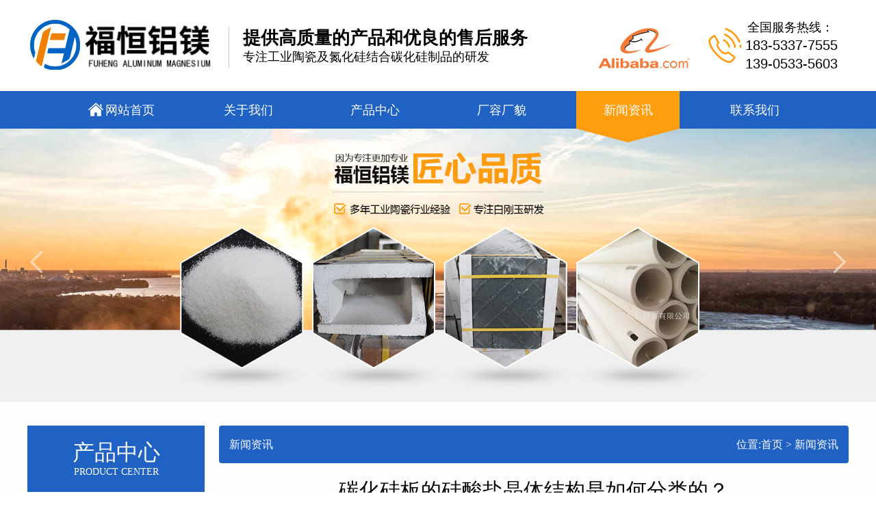

--- FILE ---
content_type: text/html
request_url: http://zbfuheng.cn/news/86.html
body_size: 4224
content:
<!doctype html>
<html>
<head>
	<meta charset="utf-8">
	<title>碳化硅板的硅酸盐晶体结构是如何分类的？-新闻资讯-淄博福恒铝镁制品有限公司</title>
	<link rel="stylesheet" href="/skin/default/css/reset.css">
	<link rel="stylesheet" href="/skin/default/a_inner/css/inner_css.css">
	<link rel="stylesheet" href="/skin/default/css/div.css">
	<link rel="stylesheet" href="/skin/default/css/banner.css">
</head>
<body>
	<div class="box">
		<!--head-->
		<div class="head">
			<ul class="ul_a w1200">
				<li class="a"><a href="/"><img src="/skin/default/img/logo.jpg"></a></li>
				<li class="b">
					<p class="p_a">提供高质量的产品和优良的售后服务</p>
					<p class="p_b">专注工业陶瓷及氮化硅结合碳化硅制品的研发</p>
				</li>
              <li class="e wow fadeInRightBig"><a href="http://zbfuheng.1688.com/" rel="nofollow" target="_blank"><img src="/skin/default/img/albb.png"></a></li>
				<li class="c"><img src="/skin/default/img/tell.png"></li>
				<li class="d">
					<p class="p_a">全国服务热线：</p>
					<p class="p_b">183-5337-7555</p>
					<p class="p_b">139-0533-5603</p>	
				</li>
			</ul>
		</div>
		<!--header-->
		<div class="header">
			<ul class="ul_a w1200">
				<a href="/">
				<li class="a"><img src="/skin/default/img/he2.png">网站首页</li>
				</a>
								<a href="/about/index.html">
				<li class="a ">关于我们</li>
				</a>
								<a href="/product/index.html">
				<li class="a ">产品中心</li>
				</a>
								<a href="/crcm/index.html">
				<li class="a ">厂容厂貌</li>
				</a>
								<a href="/news/index.html">
				<li class="a on">新闻资讯</li>
				</a>
								<a href="/conter/index.html">
				<li class="a ">联系我们</li>
				</a>
							</ul>
		</div>
		<!--banner-->
		<div class="banner">
			<div id="slideBox" class="slideBox wow fadeInLeft">		
				<div class="bd">
					<ul>
						<li>							
							<img src="/skin/default/img/banner1.jpg" alt=""/>
						</li>
						<li>							
							<img src="/skin/default/img/banner2.jpg" alt=""/>
						</li>
						<li>							
							<img src="/skin/default/img/banner3.jpg" alt=""/>
						</li>
					</ul>
				</div>
					<a class="prev" href="javascript:void(0)" title="" ></a>
					<a class="next" href="javascript:void(0)" title="" ></a>
			</div>
		</div>
	<!-- 产品 -->
	<div class="wrap __inner_body">
		<div class="w1100 fix">
			<div class="fl __slide_nav">
	<div class="div_a">
		<p class="p_a">产品中心</p>
		<p class="p_b">Product center</p>
	</div>
	<div class="div_b">
				<a href="/c/36/index.html">
			<p class="p_a ">· 陶瓷辊棒</p>
		</a>
				<a href="/c/39/index.html">
			<p class="p_a ">· 耐磨陶瓷弯头</p>
		</a>
				<a href="/c/38/index.html">
			<p class="p_a ">· 耐磨陶瓷管道</p>
		</a>
				<a href="/c/29/index.html">
			<p class="p_a ">· 白刚玉</p>
		</a>
				<a href="/c/30/index.html">
			<p class="p_a ">· 白刚玉耐磨砂</p>
		</a>
				<a href="/c/31/index.html">
			<p class="p_a ">· 辊道窑用辊棒</p>
		</a>
				<a href="/c/32/index.html">
			<p class="p_a ">· 碳化硅制品</p>
		</a>
				<a href="/c/33/index.html">
			<p class="p_a ">· M47莫来石</p>
		</a>
				<a href="/c/34/index.html">
			<p class="p_a ">· M70莫来石</p>
		</a>
				<a href="/c/35/index.html">
			<p class="p_a ">· 焦宝石</p>
		</a>
						<a href="/product/index.html">
			<p class="p_b">查看更多+</p>
		</a>
			</div>
	<div class="div_a">
		<p class="p_a">联系我们</p>
		<p class="p_b">contact us</p>
	</div>
	<div class="div_c">
		<p class="p_a">手机：18353377555</p>
		<p class="p_a">手机：13905335603</p>
		<p class="p_a">地址：淄博市淄川磁村镇</p>
		<p class="p_a">&emsp;&emsp;&emsp;刘瓦工业园</p>
	</div>
</div>
			<div class="fr __main_body">
				<div class="__position fix">
					<div class="fl">新闻资讯</div>
					<div class="fr">位置:<a href="/">首页</a>  &gt;  <a href="/news/index.html">新闻资讯</a></div>
				</div>
				<div class="__list">
					<h2>碳化硅板的硅酸盐晶体结构是如何分类的？</h2>
					<div class="b_time">2021-08-05 10:37:00</div>
					<div class="b_main">
												<!-- <h2 class="b_h2">产品特点：</h2> -->
						<div class="b_des">

							<span style="font-family:&quot;font-size:14px;white-space:normal;">&nbsp; &nbsp; &nbsp; &nbsp; &nbsp;在碳化硅陶瓷化合物中，基本结构单元是硅氧四面体，四面体的四个顶氧离子可以通过不同的方式与其他硅氧四面体链接，形成不同的硅酸盐化合物，形成<strong><a href="http://www.zbfuheng.cn" target="_blank">碳化硅板</a></strong>的硅酸盐晶体结构。大致可分为以下几类。</span><br style="margin:0px;padding:0px;font-family:&quot;font-size:14px;white-space:normal;" />
<span style="font-family:&quot;font-size:14px;white-space:normal;">&nbsp;&nbsp;&nbsp;&nbsp;&nbsp;&nbsp;&nbsp;&nbsp;1.岛状结构：以两种硅酸盐离子的形式存在，它们被其他金属离子连接在一起，是一座座孤岛。</span><br style="margin:0px;padding:0px;font-family:&quot;font-size:14px;white-space:normal;" />
<span style="font-family:&quot;font-size:14px;white-space:normal;">&nbsp;&nbsp;&nbsp;&nbsp;&nbsp;&nbsp;&nbsp;&nbsp;2.环状结构：硅酸盐离子相互链接形成闭合环，可分为三方环、四方环和六方环。</span><br style="margin:0px;padding:0px;font-family:&quot;font-size:14px;white-space:normal;" />
<span style="font-family:&quot;font-size:14px;white-space:normal;">&nbsp;&nbsp;&nbsp;&nbsp;&nbsp;&nbsp;&nbsp;&nbsp;3.链式结构：分为单链和双链。单链矿物油：辉石、锂辉石等，双链重要矿物油透闪石。</span><br style="margin:0px;padding:0px;font-family:&quot;font-size:14px;white-space:normal;" />
<span style="font-family:&quot;font-size:14px;white-space:normal;">&nbsp;&nbsp;&nbsp;&nbsp;&nbsp;&nbsp;&nbsp;&nbsp;4.层状结构：每个硅酸盐离子与相邻的三个硅氧四面体相连，形成二维空间中无限延伸的层。</span><br style="margin:0px;padding:0px;font-family:&quot;font-size:14px;white-space:normal;" />
<span style="font-family:&quot;font-size:14px;white-space:normal;">&nbsp;&nbsp;&nbsp;&nbsp;&nbsp;&nbsp;&nbsp;&nbsp;5.框架结构：每个硅酸盐离子与相邻的四个硅酸盐氧四面体相连，在三维空间中形成无限延伸的骨架。</span><br style="margin:0px;padding:0px;font-family:&quot;font-size:14px;white-space:normal;" />
<span style="font-family:&quot;font-size:14px;white-space:normal;">&nbsp;&nbsp;&nbsp;&nbsp;&nbsp;&nbsp;&nbsp;&nbsp;</span><br style="margin:0px;padding:0px;font-family:&quot;font-size:14px;white-space:normal;" />
<span style="font-family:&quot;font-size:14px;white-space:normal;">&nbsp; &nbsp; &nbsp; &nbsp;&nbsp;</span><p>淄博福恒铝镁制品有限公司 <a href="http://www.zbfuheng.cn">http://www.zbfuheng.cn</a> 欢迎您的访问！<br> 了解更多信息，请百度一下：福恒<a href="http://www.zbfuheng.cn" title="陶瓷辊棒">陶瓷辊棒</a>，福恒<a href="http://www.zbfuheng.cn" title="碳化硅板">碳化硅板</a>，福恒<a href="http://www.zbfuheng.cn" title="耐磨陶瓷弯头">耐磨陶瓷弯头</a>，福恒<a href="http://www.zbfuheng.cn" title="耐磨陶瓷管道">耐磨陶瓷管道</a></p>

						</div>	
					</div>
					<div class="b_foot">

						上一篇：<a href="/news/81.html">碳化硅板不热怎么消除？</a> <br>
下一篇：<a href="/news/89.html">碳化硅板的低温烧结有什么作用？</a>						

					</div>
				</div>
				<style>
					.trait_body{
						margin-top: 25px;
					}
					.__inner_tt{
						border-bottom: 1px solid #ccc;
					}
					.__inner_tt h2{
						font-weight: bold;
						padding:5px 25px;
						color:white;
						background: #ccc;
						display: inline-block;
					}
					.__inner_list{
						font-size: 0px;
						padding-top: 15px;
						padding-bottom: 25px;
					}
					.__inner_list li{
						display: inline-block;
						width: 20%;
						box-sizing: border-box;
						padding:5px;
					}
					.__inner_list li img{
						width: 100%;
					}
					.__inner_list li h2{
						font-weight: normal;
						font-size: 16px;
						text-align: center;
						line-height: 35px;
						border-bottom: 1px solid #ccc;
					}
					._inner_news_list{

					}
					._inner_news_list li{
						display: inline-block;
						width: 33%;
						overflow: hidden;
						box-sizing: border-box;
						padding:10px;
					}
					._inner_news_list li a{
						font-size: 14px;
						display: block;
						line-height: 24px;
						position: relative;
						padding-left: 15px;
					}
					._inner_news_list li a:hover{
						text-decoration: underline;
					}
					._inner_news_list li a:before{
						position: absolute;
						content: '';
						width: 5px;
						height: 5px;
						background: #ccc;
						left:0px;
						top:50%;
						transform: translateY(-50%);
					}
				</style>
				<div class="trait_body">
					<div class="__inner_tt">
						<h2>产品推荐</h2>
					</div>
					<ul class="__inner_list">
												<a href="/c/36/34.html"><li>
							<img src="/uploads/2021/06/220922421633.jpg" alt="">
							<h2>陶瓷辊棒</h2>
						</li></a>
												<a href="/c/38/77.html"><li>
							<img src="/uploads/2023/02/021402317440.jpg" alt="">
							<h2>耐磨陶瓷管道</h2>
						</li></a>
												<a href="/c/33/60.html"><li>
							<img src="/uploads/2021/07/091438145496.jpg" alt="">
							<h2>M47莫来石</h2>
						</li></a>
												<a href="/c/39/68.html"><li>
							<img src="/uploads/2023/03/301013036668.jpg" alt="">
							<h2>耐磨陶瓷弯头</h2>
						</li></a>
												<a href="/c/31/56.html"><li>
							<img src="/uploads/2021/06/271535413935.jpg" alt="">
							<h2>辊道窑用辊棒</h2>
						</li></a>
											</ul>
					<div class="__inner_tt">
						<h2>新闻推荐</h2>
					</div>
					<ul class="_inner_news_list">
						<li>
							 
							<a href="/news/404.html">从内部结构解析耐磨陶瓷弯头的抗...</a>
														 
							<a href="/news/408.html">为什么耐磨陶瓷管道的故障率比普...</a>
														 
							<a href="/news/240.html">陶瓷辊棒轴承座被磨损怎么办</a>
							</li><li>							 
							<a href="/news/352.html">耐磨陶瓷管道要怎么存放</a>
														 
							<a href="/news/295.html">耐磨陶瓷管道的适用范围</a>
														 
							<a href="/news/323.html">耐磨陶瓷管道抗冲刷能力怎么样</a>
							</li><li>							 
							<a href="/news/273.html">影响陶瓷辊棒使用寿命的因素有哪...</a>
														 
							<a href="/news/66.html">为什么制作碳化硅板时必须控制水...</a>
														 
							<a href="/news/348.html">陶瓷辊棒容易烧坏吗</a>
																				</li>
					</ul>
				</div>
			</div>
		</div>
	</div>
	<!--footer-->
  <style>
  .footers-item {
    display: flex;
    align-items: center;
    justify-content: space-between;
    width: 1200px;
  }
    .footers-item .item {
          display: flex;
    align-items: center;
    justify-content: center;
    }
</style>
		<div class="footer">
			<ul class="ul_a w1200">
				<a href="http://www.zbfuheng.cn">
				<li class="a">网站首页</li>
				</a>
								<a href="/about/index.html">
				<li class="a">关于我们</li>
				</a>
								<a href="/product/index.html">
				<li class="a">产品中心</li>
				</a>
								<a href="/crcm/index.html">
				<li class="a">厂容厂貌</li>
				</a>
								<a href="/news/index.html">
				<li class="a">新闻资讯</li>
				</a>
								<a href="/conter/index.html">
				<li class="a">联系我们</li>
				</a>
							</ul>
			<ul class="ul_b w1200">
				<li class="a">
					<p class="p_a">手机：18353377555</p>
					<p class="p_a">手机：13905335603</p>
					<p class="p_a">传真：0533-5557666</p>
				</li>
				<li class="b">
					<p class="p_a">邮箱：369652329@qq.com</p>
					<p class="p_a">地址：淄博市淄川磁村镇刘瓦工业园</p>
					<p class="p_a">阿里店铺：<a href="http://zbfuheng.1688.com/" rel="nofollow" target="_blank">zbfuheng.1688.com</a></p>
				</li>
				<li class="c">
										<a href="/c/36/index.html">
					<p class="p_a">陶瓷辊棒</p>
					</a>
										<a href="/c/39/index.html">
					<p class="p_a">耐磨陶瓷弯头</p>
					</a>
										<a href="/c/38/index.html">
					<p class="p_a">耐磨陶瓷管道</p>
					</a>
										<a href="/c/29/index.html">
					<p class="p_a">白刚玉</p>
					</a>
										<a href="/c/30/index.html">
					<p class="p_a">白刚玉耐磨砂</p>
					</a>
										<a href="/c/31/index.html">
					<p class="p_a">辊道窑用辊棒</p>
					</a>
										<a href="/c/32/index.html">
					<p class="p_a">碳化硅制品</p>
					</a>
										<a href="/c/33/index.html">
					<p class="p_a">M47莫来石</p>
					</a>
										<a href="/c/34/index.html">
					<p class="p_a">M70莫来石</p>
					</a>
										<a href="/c/35/index.html">
					<p class="p_a">焦宝石</p>
					</a>
									</li>
				<li class="d">
					<img src="/skin/default/img/erweima.png">
				</li>
			</ul>
		</div>
		<!--foot-->
		<div class="foot">
			<ul class="ul_a w1200">
				<li class="a fl">
主营产品：<a href="http://www.zbfuheng.cn" title="陶瓷辊棒">陶瓷辊棒</a>，<a href="http://www.zbfuheng.cn" title="碳化硅板">碳化硅板</a>，<a href="http://www.zbfuheng.cn" title="耐磨陶瓷弯头">耐磨陶瓷弯头</a>，<a href="http://www.zbfuheng.cn" title="耐磨陶瓷管道">耐磨陶瓷管道</a></li>
				 <div class="item">
    <span
      >ICP备案号：<a
        href="http://beian.miit.gov.cn"
        rel="nofollow"
        target="_blank"
        >鲁ICP备20027252号-2</a
      ></span
    >
    <span style="margin-left:20px;"
      ><div style="width: 300px; margin: 0 auto; padding: 20px 0;margin-top: 4px;">
        <a
          target="_blank"
          href="http://www.beian.gov.cn/portal/registerSystemInfo?recordcode=37030202000882"
          style="display: inline-block;text-decoration: none;color:#000000;"
          ><img src="http://www.beian.gov.cn/img/new/gongan.png" style="float: left" />
          <p
            style="
              float: left;
              height: 20px;
              line-height: 20px;
              margin: 0px 0px 0px 5px;
              color: #000000;
            "
          >
            鲁公网安备 37030202000882号
          </p></a
        >
      </div></span
    >
  </div>
			</ul>
		</div>
	</div>
	<script src="/skin/default/js/jquery1.42.min.js"></script>
	<script src="/skin/default/js/jquery.SuperSlide.2.1.1.js"></script>
	<script src="/skin/default/js/js.js"></script>
</body>
</html>

--- FILE ---
content_type: text/css
request_url: http://zbfuheng.cn/skin/default/a_inner/css/inner_css.css
body_size: 1533
content:
/*常用修改项*/

/*右边展示区域*/
.__main_body{
	width: 920px;
}

.__main_body1{
	width: 933px;
}

/*左边展示区域*/
.__slide_nav{
	width: 259px;
}
.__slide_nav .div_a{
	width: 259px;
	overflow: hidden;
	background-color: #2061c4;
	text-align: center;
	color: #fff;
}
.__slide_nav .div_a .p_a{
	font-size: 32px;
	margin-top: 23px;
	margin-bottom: 6px;
}
.__slide_nav .div_a .p_b{
	font-size: 14px;
	margin-bottom: 22px;
	text-transform: uppercase;
}
.__slide_nav .div_b{
	width: 259px;
	overflow: hidden;
	background-color: #fff;
	padding-top: 14px;
}
.__slide_nav .div_b .p_a{
	width: 237px;
	margin: 0px 11px 12px 11px;
	overflow: hidden;
	background-color: #fafafa;
	font-size: 18px;
	line-height: 52px;
	text-indent: 3rem;
}
.__slide_nav .div_b .p_a:hover{
	background-color: #ff9d10;
	color: #fff;
	transition: 0.7s;
}
.__slide_nav .div_b .p_a.on{
	color: #ff9d10;
	transition: 0.7s;
}
.__slide_nav .div_b .p_b{
	width: 259px;
	overflow: hidden;
	line-height: 62px;
	font-size: 22px;
	color: #fff;
	text-align: center;
	background-color: #ff9d10;
	margin-bottom: 5px;
}
.__slide_nav .div_c{
	width: 200px;
	overflow: hidden;
	background: url(../images/pr_fl.jpg) no-repeat;
	padding: 21px 29px 12px 30px;
}
.__slide_nav .div_c .p_a{
	font-size: 18px;
	padding-bottom: 8px;
}

.__position{
	line-height: 35px;
	font-size: 16px;
	padding:0px 15px;
	border-radius: 4px;
	margin-bottom: 25px;
	line-height: 55px;
	background-color: #2061c4;
    color: #fff;
}
.__position1{
	margin-left: 13px;
}
.__inner_body{
	padding-top: 35px;
	padding-bottom: 35px;
	overflow: hidden;
	background: url(../images/pr_bj.jpg) no-repeat;
}
.__pages{
	width: 934px;
	overflow: hidden;
	margin-top: 25px;
	text-align: center;
}
.__pages li{
	display: inline-block;
	padding:5px 15px;
	border:1px solid #ccc;
	margin:3px;
}
.__pages li.c{
	background: #2061c4;
	color:white;
}
.__list{
	width: 100%;
}
.__list h2{
	font-size: 30px;
	width: 80%;
	margin: auto;
	text-align: center;
}
.__list .b_time{
	font-size: 12px;
    width: 100%;
    margin: auto;
    text-align: center;
    padding: 10px 0;
    border-bottom: 1px solid #ccc;
    margin-bottom: 20px;
}
.__list .thumb{
	max-width: 80%;
    display: block;
    margin: auto;
}
.__list .b_des{
	border-bottom: 1px solid #ccc;
    padding: 20px 0;
    padding-left: 20px;
    line-height: 25px;
    font-size: 14px;
}
.b_foot{
	padding-top: 10px;
	font-size: 13px;
	line-height: 18px;
}
.__list_text li{
	overflow: hidden;
	padding:0px;
	background-color: #fff;
    color: #000;
    transition: 0.7s;
	margin-bottom: 15px;
	margin-left: 14px;
}
.__list_text li:hover{
	background-color: #2061c4;
	color: #fff;
	transition: 0.7s;
}
.__list_text li .div_a{
	width: 117px;
    border-right: 1px solid #4ca6de;
    text-align: center;
    overflow: hidden;
    margin-top: 15px;
    margin-bottom: 16px;
}
.__list_text li .div_a .p_a{
	font-family: Arial;
    font-size: 48px;
    padding-top: 7px;
    padding-bottom: 5px;
}
.__list_text li .div_a .p_b{
	font-family: Arial;
    font-size: 16px;
    padding-bottom: 8px;
}
.__list_text li .div_b{
	width: 710px;
    overflow: hidden;
    padding-left: 18px;
}
.__list_text li .div_b .p_a{
	    font-size: 18px;
    font-weight: lighter;
    padding-top: 22px;
    padding-bottom: 10px;
}
.__list_text li .div_b .p_b{
	font-size: 16px;
    font-weight: lighter;
    line-height: 1.5;
}



.__list_image{

}
.__list_image li{
	width: 297px;
    overflow: hidden;
    margin-left: 14px;
    margin-bottom: 23px;
    float: left;
}
.__list_image li .img_wrap{
	width: 297px;
    overflow: hidden;
}
.__list_image li .img_wrap img{
	width: 100%;
}
.__list_image li .text_wrap{
	width: 297px;
    line-height: 55px;
    text-align: center;
    background-color: #2061c4;
    color: #fff;
    font-size: 18px;
    overflow: hidden;
    transition: 0.7s;
}
.__list_image li:hover .text_wrap{
	background-color: #fea600;
	transition: 0.7s;
}


.ny_zxly{
	width: 900px;
	padding-left: 10px;
	margin-left: 14px;
	overflow: hidden;
}
.ny_zxly p{
	text-indent: 2rem;
	font-size: 16px;
	color: #0c090c;
	line-height: 1.8;
	font-weight: lighter;
}
.ny_zxly1{
	width: 900px;
	padding: 20px 10px;
	overflow: hidden;
}
.ny_zxly1 .a{
	width: 430px;
	overflow: hidden;
}
.ny_zxly1 .a .p_a{
	line-height: 2;
	font-size: 18px;
	font-weight: lighter;
	text-indent: 2rem;
	background: url(../a_inner/images/square.jpg) 4px 14px no-repeat;
}
.ny_zxly1 .a .p_b{
	width: 210px;
    height: 45px;
    background: #0080cc;
    text-align: center;
    line-height: 45px;
    font-size: 16px;
    color: white;
    margin-top: 55px;
    margin-bottom: 30px;
}
.ny_zxly1 .b{
	width: 128px;
	overflow: hidden;
}
.ny_zxly1 .b p{
	width: 128px;
	overflow: hidden;
}
.ny_zxly1 .b p img{
	width: 84px;
}
.__inner_body iframe{
	margin-top: 30px;
}
.ny_about{
	width: 900px;
	overflow: hidden;
}

.ny_about .b{
	overflow: hidden;
	padding-top: 27px;
	padding-bottom: 5px;
}
.ny_about .b .p_a{
	width: 290px;
	float: left;
	overflow: hidden;
	
	margin-right: 9px;
	float: left;
}
.ny_about .b .p_a img{
	width: 100%;
}
.ny_about .c{
	overflow: hidden;
	padding-top: 27px;
	padding-bottom: 40px;
}
.ny_about .c .p_a{
	width: 216px;
	float: left;
	overflow: hidden;
	margin-right: 9px;
}
.ny_about .c .p_a img{
	width: 100%;
}

--- FILE ---
content_type: text/css
request_url: http://zbfuheng.cn/skin/default/css/div.css
body_size: 2110
content:
.wrap{
	width: 100%;
	min-width: 1200px;
}

img{
	vertical-align: middle;
}
h2{ font-weight:normal;}
.top{
	padding-top: 27px;
	padding-bottom: 45px;
}
.logo{
	width: 621px;
	margin-left: -49px;
}
.logo div{
	display: inline-block;
	font-size: 45px;
	font-weight: bold;
	vertical-align: top;
}
.logo div span{
	text-transform: uppercase;
	font-family: 'Arial';
	font-size: 11px;
	text-align: center;
	display: block;
	padding-top: 8px;
}
.logo div.logo_t{
	width: 541px;
	text-align: center;
	padding-top: 12px;
}
.nav{
	text-align: center;
	margin-right: -49px;
	font-size: 0;
	padding-top: 39px;
}
.nav ul li{
	display: inline-block;
	width: 127px;
	font-size: 16px;
	line-height: 19px;
	border-right: solid 1px #a6a6a6;
}
.nav ul li:last-child{
	border: none;
}
.nav ul li:hover{
	color: #ffbd7d;
}
.box{
	width: 100%;
	min-width: 1200px;
}
.w1200{
	width: 1200px;
	margin: 0 auto;
	overflow: hidden;
	border: 0px solid;
}
.w1100{
	width: 1200px;
	margin: 0 auto;
	border: 0px solid ;
}
.head{
	width: 100%;
	overflow: hidden;
	margin: 0 auto;

}
.head .ul_a li{
	float: left;
	overflow: hidden;
}
.head .ul_a .a{
	width:295px; 
}
.head .ul_a .b{
	width: 460px;
}
.head .ul_a .b .p_a{
	font-size: 26px;
	font-weight: bold;
	margin-top: 43px;
	margin-bottom: 5px;
	margin-left: 20px;
}
.head .ul_a .b .p_b{
	font-size: 18px;
	margin-left: 20px;
}
.head .ul_a .c{
	width: 48px;
	margin-left: 20px;
	margin-top: 41px;
}
.head .ul_a .d{
	width: 145px;
	overflow: hidden;
	margin-left: 6px;
}
.head .ul_a .d .p_a{
	font-size: 18px;
	margin-top: 31px;
	margin-left: 3px;
}
.head .ul_a .d .p_b{
	font-size: 20px;
	font-family: Arial;
	margin-top: 7px;
}
.head .ul_a .e{
	width: 151px;
	margin-left: 69px;
	margin-top: 41px;
}
.header{
	width: 100%;
	height: 75px;
	overflow: hidden;
	background-image: linear-gradient(to bottom, #2061c4 73%, rgba(255,255,255,0) 0);
	position: relative;
	z-index: 2;
}
.header .ul_a{
	text-align: center;
}
.header .ul_a .a{
	width: 151px;
	padding-top: 19px;
	padding-bottom: 38px;
	display: inline-block;
	font-size: 18px;
	color: #fff;
	margin: 0px 15px;
}
.header .ul_a .a img{
	margin-top: -5px;
	margin-right: 3px;
}
.header .ul_a .a:hover{
	background: url(../img/he1.png) no-repeat;
}
.header .ul_a .a.on{
	background: url(../img/he1.png) no-repeat;
}
.banner{
	width: 100%;
	overflow: hidden;
	margin-top: -21px;
}
.product{
	background: url(../img/pr_bj.jpg) no-repeat;
}
.product .ul_a .a{
	font-size: 32px;
	font-weight: bold;
	color: #110e0e;
	text-align: center;
	margin-top: 43px;
	margin-bottom: 9px;
}
.product .ul_a .b{
	text-align: center;
	font-size: 18px;
	margin-bottom: 43px;
}
.product .ul_a .b img{
	margin-top: 8px;
}
.product .ul_b{
	padding-bottom: 33px;
	overflow: hidden;
}
.product .ul_b .a{
	width: 259px;
	overflow: hidden;
	float: left;
}
.product .ul_b .a .div_a{
	width: 259px;
	overflow: hidden;
	background-color: #2061c4;
	text-align: center;
	color: #fff;
}
.product .ul_b .a .div_a .p_a{
	font-size: 32px;
	margin-top: 23px;
	margin-bottom: 6px;
}
.product .ul_b .a .div_a .p_b{
	font-size: 14px;
	margin-bottom: 22px;
	text-transform: uppercase;
}
.product .ul_b .a .div_b{
	width: 259px;
	overflow: hidden;
	background-color: #fff;
	padding-top: 14px;
}
.product .ul_b .a .div_b .p_a{
	width: 237px;
	margin: 0px 11px 12px 11px;
	overflow: hidden;
	background-color: #fafafa;
	font-size: 18px;
	line-height: 52px;
	text-indent: 3rem;
}
.product .ul_b .a .div_b .p_a:hover{
	color: #ff9d10;
	transition: 0.7s;
}
.product .ul_b .a .div_b .p_a.on{
	background-color: #ff9d10;
	color: #fff;
	transition: 0.7s;
}
.product .ul_b .a .div_b .p_b{
	width: 259px;
	overflow: hidden;
	line-height: 62px;
	font-size: 22px;
	color: #fff;
	text-align: center;
	background-color: #ff9d10;
	margin-bottom: 5px;
}
.product .ul_b .a .div_c{
	width: 200px;
	overflow: hidden;
	background: url(../img/pr_fl.jpg) no-repeat;
	padding: 21px 29px 12px 30px;
}
.product .ul_b .a .div_c .p_a{
	font-size: 18px;
	padding-bottom: 8px;
}
.product .ul_b .b{
	width: 933px;
	overflow: hidden;
	margin-left: 8px;
	float: left;
	
}
.product .ul_b .b .div_a{
	width: 297px;
	overflow: hidden;
	float: left;
	text-align: center;
	margin-left: 13px;
	margin-bottom: 21px;
}
.product .ul_b .b .div_a .p_b{
	width: 297px;
	overflow: hidden;
	line-height: 55px;
	color: #fff;
	background-color: #2061c4;
	transition: 0.7s;
}
.product .ul_b .b .div_a:hover .p_b{
	background-color: #ff9d10;
	transition: 0.7s;
}
.about{
	width: 100%;
	overflow: hidden;
	background: url(../img/about_bj.jpg) center center no-repeat;
	background-attachment: fixed;
}
.about .ul_a .a{
	font-size: 32px;
	font-weight: bold;
	color: #fff;
	text-align: center;
	margin-top: 43px;
	margin-bottom: 9px;
}
.about .ul_a .a span{
	color: #ff9d10;
}
.about .ul_a .b{
	text-align: center;
	font-size: 18px;
	margin-bottom: 43px;
	text-transform: uppercase;
	color: #fff;
}
.about .ul_a .b img{
	margin-top: 8px;
}
.about .ul_a .c{
	font-size: 20px;
	line-height: 1.7;
	color: #fff;
	margin-bottom: 65px;
}
.about .ul_a .d{
	width: 1200px;
	overflow: hidden;
	margin-bottom: 68px;
}
.about .ul_a .d .div_a{
	width: 285px;
	float: left;
	overflow: hidden;
	margin: 0px 7px;
}
.about .ul_a .d .div_a .div_a_a{
	width: 115px;
	overflow: hidden;
}
.about .ul_a .d .div_a .div_a_b{
	width: 155px;
	padding-left: 15px;
	overflow: hidden;
}
.about .ul_a .d .div_a .div_a_b .p_a{
	font-size: 20px;
	color: #ff9d10;
	font-weight: bold;
	margin-top: 20px;
	margin-bottom: 6px;
}
.about .ul_a .d .div_a .div_a_b .p_b{
	font-size: 18px;
	line-height: 1.7;
	color: #fff;
}
.about .ul_a .e{
	width: 1200px;
	overflow: hidden;
	margin-bottom: 80px;
}
.about .ul_a .e .p_a{
	width: 211px;
	overflow: hidden;
	line-height: 64px;
	color: #fff;
	background-color: #2061c4;
	text-align: center;
	font-size: 22px;
	margin: 0 auto;
	transition: 0.7s;
}
.about .ul_a .e .p_a:hover{
	background-color: #ff9d10;
	transition: 0.7s;
}
.about1{
	width: 100%;
	overflow: hidden;
	margin-top: 22px;
	margin-bottom: 20px;
}
.youshi{
	width: 100%;
	overflow: hidden;
}
.youshi .ul_a .a{
	font-size: 32px;
	font-weight: bold;
	color: #110e0e;
	text-align: center;
	margin-top: 43px;
	margin-bottom: 9px;
}
.youshi .ul_a .b{
	text-align: center;
	font-size: 18px;
	margin-bottom: 43px;
	text-transform: uppercase;
}
.youshi .ul_a .b img{
	margin-top: 8px;
}
.youshi .ul_b{
	margin-bottom: 49px;
}
.youshi .ul_b .a{
	width: 580px;
	overflow: hidden;
	float: left;
	margin-left: 10px;
	margin-right: 9px;
	background-color: #fafafa;
	margin: 0px 9px 15px 10px;
}
.youshi .ul_b .a .div_a{
	width: 244px;
	height: 193px;
	overflow: hidden;
}
.youshi .ul_b .a .div_a img{
	width: 244px;
	height: 193px;
}
.youshi .ul_b .a .div_b{
	width: 305px;
	margin-left: 30px;
	overflow: hidden;
}
.youshi .ul_b .a .div_b .p_a{
	font-size: 22px;
	margin-top: 37px;
	margin-bottom: 9px;
}
.youshi .ul_b .a .div_b .p_b{
	line-height: 1.5;
	padding-bottom: 16px;
}
.youshi .ul_b .a .div_b .p_c{
	font-size: 22px;
	color: #ff9d10;
	transition: 0.7s;
}
.youshi .ul_b .a .div_b .p_c:hover{
	color: #2061c4;
	transition: 0.7s;
}
.news{
	width: 100%;
	overflow: hidden;
	background: url(../img/news_bj.jpg) center center no-repeat;
	background-attachment: fixed;
}
.news .ul_a .a{
	font-size: 32px;
	font-weight: bold;
	text-align: center;
	margin-top: 43px;
	margin-bottom: 9px;
	color: #fff;
}
.news .ul_a .a span{
	color: #ff9d10;
}
.news .ul_a .b{
	text-align: center;
	font-size: 18px;
	margin-bottom: 43px;
	text-transform: uppercase;
	color: #fff;
}
.news .ul_a .b img{
	margin-top: 8px;
}
.news .ul_b{
	margin-top: 30px;
	margin-bottom: 71px;
}
.news .ul_b .a{
	width: 360px;
	overflow: hidden;
	float: left;
	margin: 0px 20px;
}
.news .ul_b .a .p_a{
	font-size: 18px;
	font-family: Arial;
	color: #b8b9b9;
}
.news .ul_b .a .p_b{
	font-size: 18px;
	color: #f7f7f7;
	margin-top: 11px;
	margin-bottom: 13px;
}
.news .ul_b .a .p_c{
	font-size: 16px;
	color: #f7f7f7;
	line-height: 1.5;
	margin-bottom: 30px;
}
.news .ul_b .a .p_d{
	font-size: 16px;
	color: #ff9d10;
	transition: 0.7s;
}
.news .ul_b .a .p_d:hover{
	color: #fff;
	transition: 0.7s;
}
.news .ul_b .a .p_d img{
	margin-right: 11px;
}
.news .yqlj{
	color: #fff;
  line-height: 2;
}
.footer{
	width: 100%;
	overflow: hidden;
	background-color: #2061c4;
}
.footer .ul_a{
	margin-top: 33px;
	margin-bottom: 40px;
}
.footer .ul_a .a{
	padding-left: 75px;
	padding-right: 75px;
	border-right: 1px solid rgba(255,255,255,0.2);
	color: #fff;
	font-size: 18px;
	line-height: 26px;
	float: left;
	transition: 0.7s;
}
.footer .ul_a .a:hover{
	color: #ff9d10;
	transition: 0.7s;
}
.footer .ul_a a:first-child .a{
	padding-left: 0px;
	padding-right: 75px;
}
.footer .ul_a a:last-child .a{
	padding-right: 0px;
	padding-left: 75px;
	border-right: 0px solid rgba(255,255,255,0.2);
}
.footer .ul_b{
	margin-bottom: 39px;
}
.footer .ul_b li{
	float: left;
}
.footer .ul_b .a{
	width: 227px;
	overflow: hidden;
}
.footer .ul_b .a .p_a{
	font-size: 18px;
	padding-top: 13px;
	color: #fff;
}
.footer .ul_b .b{
	width: 360px;
	overflow: hidden;
}
.footer .ul_b .b .p_a{
	font-size: 18px;
	padding-top: 13px;
	color: #fff;
}
.footer .ul_b .c{
	width: 423px;
	overflow: hidden;
}
.footer .ul_b .c .p_a{
	width: 140px;
	float: left;
	overflow: hidden;
	font-size: 18px;
	padding-top: 13px;
	color: #fff;
	transition: 0.7s;
}
.footer .ul_b .c .p_a:hover{
	color: #ff9d10;
	transition: 0.7s;
}
.footer .ul_b .d{
	width: 189px;
	overflow: hidden;
	margin-top: 8px;
}
.foot{
	font-size: 18px;
	line-height: 57px;
	color: #0b0b0b;
}

--- FILE ---
content_type: text/css
request_url: http://zbfuheng.cn/skin/default/css/banner.css
body_size: 1626
content:

		/* 本例子css */
		.slideBox{ width:100%;margin: 0 auto; overflow:hidden; position:relative;  }

		.slideBox .hd{ height:15px; overflow:hidden; position:absolute; right:5px; bottom:5px; z-index:1; }

		.slideBox .hd ul{ overflow:hidden; zoom:1; float:left;  }

		.slideBox .hd ul li{ float:left; margin-right:2px;  width:15px; height:15px; line-height:14px; text-align:center; background:#fff; cursor:pointer; }

		.slideBox .hd ul li.on{ background:#f00; color:#fff; }
		.slideBox .bd{ position:relative; height:100%;width: 100%; z-index:0;   }
		.slideBox .bd li{ zoom:1; vertical-align:middle; }
		.slideBox .bd img{ width:100%;  display:block;  }

		/* 下面是前/后按钮代码，如果不需要删除即可 */
		.slideBox .prev,
		.slideBox .next{ position:absolute; left:3%; top:50%; margin-top:-25px; display:block; width:32px; height:40px; 

	background:url(../img/slider-arrow.png) -110px 5px no-repeat; filter:alpha(opacity=50);opacity:0.5;   }

.slideBox .next{ left:auto; right:3%; background-position:8px 5px; }
		.slideBox .prev:hover,
		.slideBox .next:hover{ filter:alpha(opacity=100);opacity:1;  }
		.slideBox .prevStop{ display:none;  }
		.slideBox .nextStop{ display:none;  }


		

		.picMarquee-left{ width:100%;  overflow:hidden; }
		.picMarquee-left .bd{ padding:0px;   }
		.picMarquee-left .bd ul{ overflow:hidden; zoom:1; }
		.picMarquee-left .bd ul li{
			width:384px; 
			margin:0 10px; float:left; _display:inline; overflow:hidden; text-align:center;  }
		.picMarquee-left .bd ul li .pic{ text-align:center; }
		.picMarquee-left .bd ul li .pic img{ width:384px; height:240px; }
		








		.grid {
	position: relative;
	clear: both;
	margin: 0 auto;
	list-style: none;
	text-align: center;
}

/* Common style */
.grid figure {
	position: relative;
	float: left;
	overflow: hidden;
	
	text-align: center;
	cursor: pointer;
}

.grid figure img {
	position: relative;
	display: block;
	min-height: 100%;
	max-width: 100%;

}

.grid figure figcaption {

	color: #fff;
	text-transform: uppercase;
	font-size: 1.25em;
	-webkit-backface-visibility: hidden;
	backface-visibility: hidden;
}

.grid figure figcaption::before,
.grid figure figcaption::after {
	pointer-events: none;
}

.grid figure figcaption,
.grid figure figcaption > a {
	position: absolute;
	top: 0;
	left: 0;
	width: 100%;
	height: 100%;
}

/* Anchor will cover the whole item by default */
/* For some effects it will show as a button */
.grid figure figcaption > a {
	z-index: 1000;
	text-indent: 200%;
	white-space: nowrap;
	font-size: 0;
	opacity: 0;
}

.grid figure h2 {
	word-spacing: -0.15em;
	font-weight: 300;
}

.grid figure h2 span {
	font-weight: 800;
}

.grid figure h2,
.grid figure p {
	margin: 0;
}

.grid figure p {
	letter-spacing: 1px;
	font-size: 68.5%;
}
/*-----------------*/
/***** Apollo *****/
/*-----------------*/

figure.effect-apollo {
	width: 297px;
	height: 239px;

	padding: none;
}

figure.effect-apollo img {
	width:100%;
	opacity: 1;
	-webkit-transition: opacity 0.35s, -webkit-transform 0.35s;
	transition: opacity 0.35s, transform 0.35s;
	-webkit-transform: scale3d(1.02,1.02,1);
	transform: scale3d(1.02,1.02,1);
}

figure.effect-apollo figcaption::before {
	position: absolute;
	top: 0;
	left: 0;
	width: 100%;
	height: 100%;
	background: rgba(254,166,000,0.3);
	content: '';
	-webkit-transition: -webkit-transform 0.6s;
	transition: transform 0.6s;
	-webkit-transform: scale3d(1.9,1.4,1) rotate3d(0,0,1,45deg) translate3d(0,-100%,0);
	transform: scale3d(1.9,1.4,1) rotate3d(0,0,1,45deg) translate3d(0,-100%,0);
}

figure.effect-apollo p {
	position: absolute;
	right: 0;
	bottom: 0;
	margin: 3em;
	padding: 0 1em;
	max-width: 150px;
	border-right: 4px solid #fff;
	text-align: right;
	opacity: 0;
	-webkit-transition: opacity 0.35s;
	transition: opacity 0.35s;
}

figure.effect-apollo h2 {
	text-align: left;
}

figure.effect-apollo:hover img {
	opacity: 1;
	-webkit-transform: scale3d(1,1,1);
	transform: scale3d(1,1,1);
}

figure.effect-apollo:hover figcaption::before {
	-webkit-transform: scale3d(1.9,1.4,1) rotate3d(0,0,1,45deg) translate3d(0,100%,0);
	transform: scale3d(1.9,1.4,1) rotate3d(0,0,1,45deg) translate3d(0,100%,0);
}

figure.effect-apollo:hover p {
	opacity: 1;
	-webkit-transition-delay: 0.1s;
	transition-delay: 0.1s;
}





figure.effect-apollo1 {
	width: 384px;
	height: 240px;
	overflow: hidden;
	padding: none;
}

figure.effect-apollo1 img {
	width:100%;
	opacity: 1;
	-webkit-transition: opacity 0.35s, -webkit-transform 0.35s;
	transition: opacity 0.35s, transform 0.35s;
	-webkit-transform: scale3d(1.02,1.02,1);
	transform: scale3d(1.02,1.02,1);
}

figure.effect-apollo1 figcaption::before {
	position: absolute;
	top: 0;
	left: 0;
	width: 100%;
	height: 100%;
	background: rgba(254,166,000,0.3);
	content: '';
	-webkit-transition: -webkit-transform 0.6s;
	transition: transform 0.6s;
	-webkit-transform: scale3d(1.9,1.4,1) rotate3d(0,0,1,45deg) translate3d(0,-100%,0);
	transform: scale3d(1.9,1.4,1) rotate3d(0,0,1,45deg) translate3d(0,-100%,0);
}

figure.effect-apollo1 p {
	position: absolute;
	right: 0;
	bottom: 0;
	margin: 3em;
	padding: 0 1em;
	max-width: 150px;
	border-right: 4px solid #fff;
	text-align: right;
	opacity: 0;
	-webkit-transition: opacity 0.35s;
	transition: opacity 0.35s;
}

figure.effect-apollo1 h2 {
	text-align: left;
}

figure.effect-apollo1:hover img {
	opacity: 1;
	-webkit-transform: scale3d(1,1,1);
	transform: scale3d(1,1,1);
}

figure.effect-apollo1:hover figcaption::before {
	-webkit-transform: scale3d(1.9,1.4,1) rotate3d(0,0,1,45deg) translate3d(0,100%,0);
	transform: scale3d(1.9,1.4,1) rotate3d(0,0,1,45deg) translate3d(0,100%,0);
}

figure.effect-apollo1:hover p {
	opacity: 1;
	-webkit-transition-delay: 0.1s;
	transition-delay: 0.1s;
}

--- FILE ---
content_type: application/javascript
request_url: http://zbfuheng.cn/skin/default/js/js.js
body_size: 367
content:
$(function(){
	jQuery(".slideBox").slide({mainCell:".bd ul",effect:"left",autoPlay:true});
    
    jQuery(".picMarquee-left").slide({mainCell:".bd ul",autoPlay:true,effect:"leftMarquee",vis:5,interTime:50});

    var wow = new WOW({
    boxClass: 'wow',
    animateClass: 'animated',
    offset: 0,
    mobile: true,
    live: true
});
wow.init();
});
